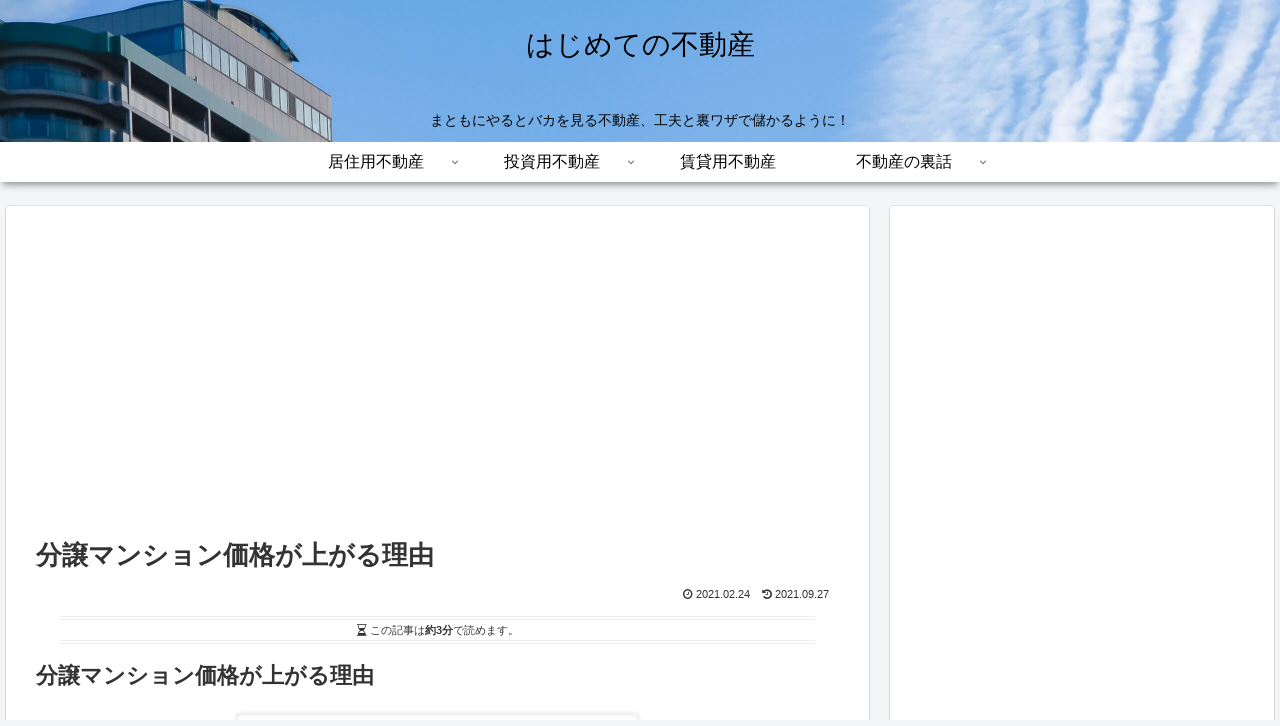

--- FILE ---
content_type: text/html; charset=utf-8
request_url: https://www.google.com/recaptcha/api2/aframe
body_size: 266
content:
<!DOCTYPE HTML><html><head><meta http-equiv="content-type" content="text/html; charset=UTF-8"></head><body><script nonce="MnOPbEnSYR2d_PfAPnFc5w">/** Anti-fraud and anti-abuse applications only. See google.com/recaptcha */ try{var clients={'sodar':'https://pagead2.googlesyndication.com/pagead/sodar?'};window.addEventListener("message",function(a){try{if(a.source===window.parent){var b=JSON.parse(a.data);var c=clients[b['id']];if(c){var d=document.createElement('img');d.src=c+b['params']+'&rc='+(localStorage.getItem("rc::a")?sessionStorage.getItem("rc::b"):"");window.document.body.appendChild(d);sessionStorage.setItem("rc::e",parseInt(sessionStorage.getItem("rc::e")||0)+1);localStorage.setItem("rc::h",'1769899811204');}}}catch(b){}});window.parent.postMessage("_grecaptcha_ready", "*");}catch(b){}</script></body></html>